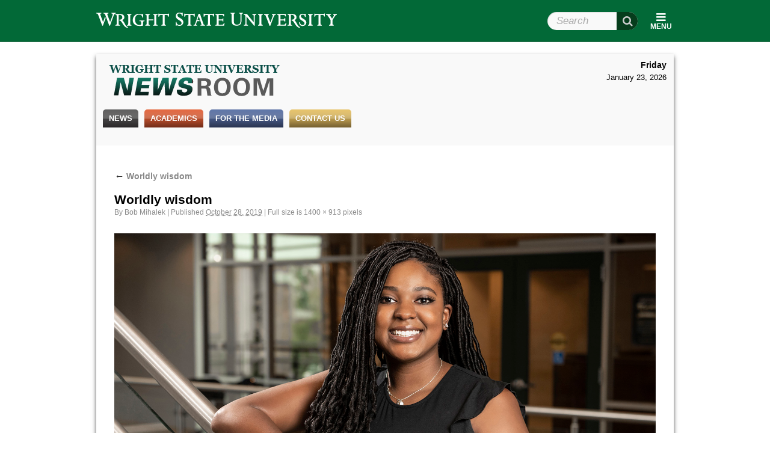

--- FILE ---
content_type: text/html; charset=UTF-8
request_url: https://webapp2.wright.edu/web1/newsroom/2019/10/28/worldly-wisdom/51249-jim-hannah-education-leadership-student-holly-christian-averette-9-11-19-2/
body_size: 36062
content:
<!DOCTYPE html>
<!--[if lt IE 7]>  <html class="ie ie6 lte9 lte8 lte7"> <![endif]-->
<!--[if IE 7]>     <html class="ie ie7 lte9 lte8 lte7"> <![endif]-->
<!--[if IE 8]>     <html class="ie ie8 lte9 lte8"> <![endif]-->
<!--[if IE 9]>     <html class="ie ie9 lte9"> <![endif]-->
<!--[if gt IE 9 | !IE]><!--> <html lang="en-US"> <!--<![endif]-->
<head>
<meta charset="UTF-8" />
<title>Wright State Newsroom &#8211; Worldly wisdom &laquo; Wright State University</title>
<link rel="profile" href="http://gmpg.org/xfn/11" />
<link rel="stylesheet" type="text/css" media="all" href="https://webapp2.wright.edu/web1/newsroom/wp-content/themes/wsu-newsroom/style.css?20150708" />
<link rel="pingback" href="https://webapp2.wright.edu/web1/newsroom/xmlrpc.php" />
<!-- Drupal styles needed to make the header work right -->
<link media="all" rel="stylesheet" href="https://www.wright.edu/modules/system/system.base.css" type="text/css">
<link rel="stylesheet" href="https://maxcdn.bootstrapcdn.com/font-awesome/4.5.0/css/font-awesome.min.css">
<link media="all" rel="stylesheet" href="https://www.wright.edu/sites/all/modules/custom/wsu_theme_companion/wsu_headerfooter/wsu_headerfooter.nomq.css" type="text/css">
<link media="all" rel="stylesheet" href="https://www.wright.edu/sites/all/modules/custom/wsu_theme_companion/components/expandy.css" type="text/css">

<link media="all" rel="stylesheet" href="https://f5webserv.wright.edu/cwis/css/global_template.css?20170410" type="text/css" /> 
<link media="all" rel="stylesheet" href="https://f5webserv.wright.edu/cwis/jquery/ui/jquery.ui.css" type="text/css" /> 
<!--[if lt IE 8]>
    <style type="text/css">
    body { behavior:url(https://webapp2.wright.edu/web1/newsroom/wp-content/themes/wsu-global/csshover.htc); }
    </style>
<![endif]-->
<script type="text/javascript">document.documentElement.className += ' js';</script>
<meta name='robots' content='max-image-preview:large' />
	<style>img:is([sizes="auto" i], [sizes^="auto," i]) { contain-intrinsic-size: 3000px 1500px }</style>
	<link rel='dns-prefetch' href='//f5webserv.wright.edu' />
<link rel="alternate" type="application/rss+xml" title="Wright State Newsroom &raquo; Feed" href="https://webapp2.wright.edu/web1/newsroom/feed/" />
<link rel="alternate" type="application/rss+xml" title="Wright State Newsroom &raquo; Comments Feed" href="https://webapp2.wright.edu/web1/newsroom/comments/feed/" />
<script type="text/javascript">
/* <![CDATA[ */
window._wpemojiSettings = {"baseUrl":"https:\/\/s.w.org\/images\/core\/emoji\/15.1.0\/72x72\/","ext":".png","svgUrl":"https:\/\/s.w.org\/images\/core\/emoji\/15.1.0\/svg\/","svgExt":".svg","source":{"concatemoji":"https:\/\/webapp2.wright.edu\/web1\/newsroom\/wp-includes\/js\/wp-emoji-release.min.js?ver=6.8.1"}};
/*! This file is auto-generated */
!function(i,n){var o,s,e;function c(e){try{var t={supportTests:e,timestamp:(new Date).valueOf()};sessionStorage.setItem(o,JSON.stringify(t))}catch(e){}}function p(e,t,n){e.clearRect(0,0,e.canvas.width,e.canvas.height),e.fillText(t,0,0);var t=new Uint32Array(e.getImageData(0,0,e.canvas.width,e.canvas.height).data),r=(e.clearRect(0,0,e.canvas.width,e.canvas.height),e.fillText(n,0,0),new Uint32Array(e.getImageData(0,0,e.canvas.width,e.canvas.height).data));return t.every(function(e,t){return e===r[t]})}function u(e,t,n){switch(t){case"flag":return n(e,"\ud83c\udff3\ufe0f\u200d\u26a7\ufe0f","\ud83c\udff3\ufe0f\u200b\u26a7\ufe0f")?!1:!n(e,"\ud83c\uddfa\ud83c\uddf3","\ud83c\uddfa\u200b\ud83c\uddf3")&&!n(e,"\ud83c\udff4\udb40\udc67\udb40\udc62\udb40\udc65\udb40\udc6e\udb40\udc67\udb40\udc7f","\ud83c\udff4\u200b\udb40\udc67\u200b\udb40\udc62\u200b\udb40\udc65\u200b\udb40\udc6e\u200b\udb40\udc67\u200b\udb40\udc7f");case"emoji":return!n(e,"\ud83d\udc26\u200d\ud83d\udd25","\ud83d\udc26\u200b\ud83d\udd25")}return!1}function f(e,t,n){var r="undefined"!=typeof WorkerGlobalScope&&self instanceof WorkerGlobalScope?new OffscreenCanvas(300,150):i.createElement("canvas"),a=r.getContext("2d",{willReadFrequently:!0}),o=(a.textBaseline="top",a.font="600 32px Arial",{});return e.forEach(function(e){o[e]=t(a,e,n)}),o}function t(e){var t=i.createElement("script");t.src=e,t.defer=!0,i.head.appendChild(t)}"undefined"!=typeof Promise&&(o="wpEmojiSettingsSupports",s=["flag","emoji"],n.supports={everything:!0,everythingExceptFlag:!0},e=new Promise(function(e){i.addEventListener("DOMContentLoaded",e,{once:!0})}),new Promise(function(t){var n=function(){try{var e=JSON.parse(sessionStorage.getItem(o));if("object"==typeof e&&"number"==typeof e.timestamp&&(new Date).valueOf()<e.timestamp+604800&&"object"==typeof e.supportTests)return e.supportTests}catch(e){}return null}();if(!n){if("undefined"!=typeof Worker&&"undefined"!=typeof OffscreenCanvas&&"undefined"!=typeof URL&&URL.createObjectURL&&"undefined"!=typeof Blob)try{var e="postMessage("+f.toString()+"("+[JSON.stringify(s),u.toString(),p.toString()].join(",")+"));",r=new Blob([e],{type:"text/javascript"}),a=new Worker(URL.createObjectURL(r),{name:"wpTestEmojiSupports"});return void(a.onmessage=function(e){c(n=e.data),a.terminate(),t(n)})}catch(e){}c(n=f(s,u,p))}t(n)}).then(function(e){for(var t in e)n.supports[t]=e[t],n.supports.everything=n.supports.everything&&n.supports[t],"flag"!==t&&(n.supports.everythingExceptFlag=n.supports.everythingExceptFlag&&n.supports[t]);n.supports.everythingExceptFlag=n.supports.everythingExceptFlag&&!n.supports.flag,n.DOMReady=!1,n.readyCallback=function(){n.DOMReady=!0}}).then(function(){return e}).then(function(){var e;n.supports.everything||(n.readyCallback(),(e=n.source||{}).concatemoji?t(e.concatemoji):e.wpemoji&&e.twemoji&&(t(e.twemoji),t(e.wpemoji)))}))}((window,document),window._wpemojiSettings);
/* ]]> */
</script>
<style id='wp-emoji-styles-inline-css' type='text/css'>

	img.wp-smiley, img.emoji {
		display: inline !important;
		border: none !important;
		box-shadow: none !important;
		height: 1em !important;
		width: 1em !important;
		margin: 0 0.07em !important;
		vertical-align: -0.1em !important;
		background: none !important;
		padding: 0 !important;
	}
</style>
<link rel='stylesheet' id='wp-block-library-css' href='https://webapp2.wright.edu/web1/newsroom/wp-includes/css/dist/block-library/style.min.css?ver=6.8.1' type='text/css' media='all' />
<style id='classic-theme-styles-inline-css' type='text/css'>
/*! This file is auto-generated */
.wp-block-button__link{color:#fff;background-color:#32373c;border-radius:9999px;box-shadow:none;text-decoration:none;padding:calc(.667em + 2px) calc(1.333em + 2px);font-size:1.125em}.wp-block-file__button{background:#32373c;color:#fff;text-decoration:none}
</style>
<style id='global-styles-inline-css' type='text/css'>
:root{--wp--preset--aspect-ratio--square: 1;--wp--preset--aspect-ratio--4-3: 4/3;--wp--preset--aspect-ratio--3-4: 3/4;--wp--preset--aspect-ratio--3-2: 3/2;--wp--preset--aspect-ratio--2-3: 2/3;--wp--preset--aspect-ratio--16-9: 16/9;--wp--preset--aspect-ratio--9-16: 9/16;--wp--preset--color--black: #000000;--wp--preset--color--cyan-bluish-gray: #abb8c3;--wp--preset--color--white: #ffffff;--wp--preset--color--pale-pink: #f78da7;--wp--preset--color--vivid-red: #cf2e2e;--wp--preset--color--luminous-vivid-orange: #ff6900;--wp--preset--color--luminous-vivid-amber: #fcb900;--wp--preset--color--light-green-cyan: #7bdcb5;--wp--preset--color--vivid-green-cyan: #00d084;--wp--preset--color--pale-cyan-blue: #8ed1fc;--wp--preset--color--vivid-cyan-blue: #0693e3;--wp--preset--color--vivid-purple: #9b51e0;--wp--preset--gradient--vivid-cyan-blue-to-vivid-purple: linear-gradient(135deg,rgba(6,147,227,1) 0%,rgb(155,81,224) 100%);--wp--preset--gradient--light-green-cyan-to-vivid-green-cyan: linear-gradient(135deg,rgb(122,220,180) 0%,rgb(0,208,130) 100%);--wp--preset--gradient--luminous-vivid-amber-to-luminous-vivid-orange: linear-gradient(135deg,rgba(252,185,0,1) 0%,rgba(255,105,0,1) 100%);--wp--preset--gradient--luminous-vivid-orange-to-vivid-red: linear-gradient(135deg,rgba(255,105,0,1) 0%,rgb(207,46,46) 100%);--wp--preset--gradient--very-light-gray-to-cyan-bluish-gray: linear-gradient(135deg,rgb(238,238,238) 0%,rgb(169,184,195) 100%);--wp--preset--gradient--cool-to-warm-spectrum: linear-gradient(135deg,rgb(74,234,220) 0%,rgb(151,120,209) 20%,rgb(207,42,186) 40%,rgb(238,44,130) 60%,rgb(251,105,98) 80%,rgb(254,248,76) 100%);--wp--preset--gradient--blush-light-purple: linear-gradient(135deg,rgb(255,206,236) 0%,rgb(152,150,240) 100%);--wp--preset--gradient--blush-bordeaux: linear-gradient(135deg,rgb(254,205,165) 0%,rgb(254,45,45) 50%,rgb(107,0,62) 100%);--wp--preset--gradient--luminous-dusk: linear-gradient(135deg,rgb(255,203,112) 0%,rgb(199,81,192) 50%,rgb(65,88,208) 100%);--wp--preset--gradient--pale-ocean: linear-gradient(135deg,rgb(255,245,203) 0%,rgb(182,227,212) 50%,rgb(51,167,181) 100%);--wp--preset--gradient--electric-grass: linear-gradient(135deg,rgb(202,248,128) 0%,rgb(113,206,126) 100%);--wp--preset--gradient--midnight: linear-gradient(135deg,rgb(2,3,129) 0%,rgb(40,116,252) 100%);--wp--preset--font-size--small: 13px;--wp--preset--font-size--medium: 20px;--wp--preset--font-size--large: 36px;--wp--preset--font-size--x-large: 42px;--wp--preset--spacing--20: 0.44rem;--wp--preset--spacing--30: 0.67rem;--wp--preset--spacing--40: 1rem;--wp--preset--spacing--50: 1.5rem;--wp--preset--spacing--60: 2.25rem;--wp--preset--spacing--70: 3.38rem;--wp--preset--spacing--80: 5.06rem;--wp--preset--shadow--natural: 6px 6px 9px rgba(0, 0, 0, 0.2);--wp--preset--shadow--deep: 12px 12px 50px rgba(0, 0, 0, 0.4);--wp--preset--shadow--sharp: 6px 6px 0px rgba(0, 0, 0, 0.2);--wp--preset--shadow--outlined: 6px 6px 0px -3px rgba(255, 255, 255, 1), 6px 6px rgba(0, 0, 0, 1);--wp--preset--shadow--crisp: 6px 6px 0px rgba(0, 0, 0, 1);}:where(.is-layout-flex){gap: 0.5em;}:where(.is-layout-grid){gap: 0.5em;}body .is-layout-flex{display: flex;}.is-layout-flex{flex-wrap: wrap;align-items: center;}.is-layout-flex > :is(*, div){margin: 0;}body .is-layout-grid{display: grid;}.is-layout-grid > :is(*, div){margin: 0;}:where(.wp-block-columns.is-layout-flex){gap: 2em;}:where(.wp-block-columns.is-layout-grid){gap: 2em;}:where(.wp-block-post-template.is-layout-flex){gap: 1.25em;}:where(.wp-block-post-template.is-layout-grid){gap: 1.25em;}.has-black-color{color: var(--wp--preset--color--black) !important;}.has-cyan-bluish-gray-color{color: var(--wp--preset--color--cyan-bluish-gray) !important;}.has-white-color{color: var(--wp--preset--color--white) !important;}.has-pale-pink-color{color: var(--wp--preset--color--pale-pink) !important;}.has-vivid-red-color{color: var(--wp--preset--color--vivid-red) !important;}.has-luminous-vivid-orange-color{color: var(--wp--preset--color--luminous-vivid-orange) !important;}.has-luminous-vivid-amber-color{color: var(--wp--preset--color--luminous-vivid-amber) !important;}.has-light-green-cyan-color{color: var(--wp--preset--color--light-green-cyan) !important;}.has-vivid-green-cyan-color{color: var(--wp--preset--color--vivid-green-cyan) !important;}.has-pale-cyan-blue-color{color: var(--wp--preset--color--pale-cyan-blue) !important;}.has-vivid-cyan-blue-color{color: var(--wp--preset--color--vivid-cyan-blue) !important;}.has-vivid-purple-color{color: var(--wp--preset--color--vivid-purple) !important;}.has-black-background-color{background-color: var(--wp--preset--color--black) !important;}.has-cyan-bluish-gray-background-color{background-color: var(--wp--preset--color--cyan-bluish-gray) !important;}.has-white-background-color{background-color: var(--wp--preset--color--white) !important;}.has-pale-pink-background-color{background-color: var(--wp--preset--color--pale-pink) !important;}.has-vivid-red-background-color{background-color: var(--wp--preset--color--vivid-red) !important;}.has-luminous-vivid-orange-background-color{background-color: var(--wp--preset--color--luminous-vivid-orange) !important;}.has-luminous-vivid-amber-background-color{background-color: var(--wp--preset--color--luminous-vivid-amber) !important;}.has-light-green-cyan-background-color{background-color: var(--wp--preset--color--light-green-cyan) !important;}.has-vivid-green-cyan-background-color{background-color: var(--wp--preset--color--vivid-green-cyan) !important;}.has-pale-cyan-blue-background-color{background-color: var(--wp--preset--color--pale-cyan-blue) !important;}.has-vivid-cyan-blue-background-color{background-color: var(--wp--preset--color--vivid-cyan-blue) !important;}.has-vivid-purple-background-color{background-color: var(--wp--preset--color--vivid-purple) !important;}.has-black-border-color{border-color: var(--wp--preset--color--black) !important;}.has-cyan-bluish-gray-border-color{border-color: var(--wp--preset--color--cyan-bluish-gray) !important;}.has-white-border-color{border-color: var(--wp--preset--color--white) !important;}.has-pale-pink-border-color{border-color: var(--wp--preset--color--pale-pink) !important;}.has-vivid-red-border-color{border-color: var(--wp--preset--color--vivid-red) !important;}.has-luminous-vivid-orange-border-color{border-color: var(--wp--preset--color--luminous-vivid-orange) !important;}.has-luminous-vivid-amber-border-color{border-color: var(--wp--preset--color--luminous-vivid-amber) !important;}.has-light-green-cyan-border-color{border-color: var(--wp--preset--color--light-green-cyan) !important;}.has-vivid-green-cyan-border-color{border-color: var(--wp--preset--color--vivid-green-cyan) !important;}.has-pale-cyan-blue-border-color{border-color: var(--wp--preset--color--pale-cyan-blue) !important;}.has-vivid-cyan-blue-border-color{border-color: var(--wp--preset--color--vivid-cyan-blue) !important;}.has-vivid-purple-border-color{border-color: var(--wp--preset--color--vivid-purple) !important;}.has-vivid-cyan-blue-to-vivid-purple-gradient-background{background: var(--wp--preset--gradient--vivid-cyan-blue-to-vivid-purple) !important;}.has-light-green-cyan-to-vivid-green-cyan-gradient-background{background: var(--wp--preset--gradient--light-green-cyan-to-vivid-green-cyan) !important;}.has-luminous-vivid-amber-to-luminous-vivid-orange-gradient-background{background: var(--wp--preset--gradient--luminous-vivid-amber-to-luminous-vivid-orange) !important;}.has-luminous-vivid-orange-to-vivid-red-gradient-background{background: var(--wp--preset--gradient--luminous-vivid-orange-to-vivid-red) !important;}.has-very-light-gray-to-cyan-bluish-gray-gradient-background{background: var(--wp--preset--gradient--very-light-gray-to-cyan-bluish-gray) !important;}.has-cool-to-warm-spectrum-gradient-background{background: var(--wp--preset--gradient--cool-to-warm-spectrum) !important;}.has-blush-light-purple-gradient-background{background: var(--wp--preset--gradient--blush-light-purple) !important;}.has-blush-bordeaux-gradient-background{background: var(--wp--preset--gradient--blush-bordeaux) !important;}.has-luminous-dusk-gradient-background{background: var(--wp--preset--gradient--luminous-dusk) !important;}.has-pale-ocean-gradient-background{background: var(--wp--preset--gradient--pale-ocean) !important;}.has-electric-grass-gradient-background{background: var(--wp--preset--gradient--electric-grass) !important;}.has-midnight-gradient-background{background: var(--wp--preset--gradient--midnight) !important;}.has-small-font-size{font-size: var(--wp--preset--font-size--small) !important;}.has-medium-font-size{font-size: var(--wp--preset--font-size--medium) !important;}.has-large-font-size{font-size: var(--wp--preset--font-size--large) !important;}.has-x-large-font-size{font-size: var(--wp--preset--font-size--x-large) !important;}
:where(.wp-block-post-template.is-layout-flex){gap: 1.25em;}:where(.wp-block-post-template.is-layout-grid){gap: 1.25em;}
:where(.wp-block-columns.is-layout-flex){gap: 2em;}:where(.wp-block-columns.is-layout-grid){gap: 2em;}
:root :where(.wp-block-pullquote){font-size: 1.5em;line-height: 1.6;}
</style>
<link rel='stylesheet' id='addtoany-css' href='https://webapp2.wright.edu/web1/newsroom/wp-content/plugins/add-to-any/addtoany.min.css?ver=1.16' type='text/css' media='all' />
<script type="text/javascript" src="https://f5webserv.wright.edu/cwis/jquery/jquery.min.js?ver=1.4.2" id="jquery-js"></script>
<script type="text/javascript" src="https://webapp2.wright.edu/web1/newsroom/wp-content/themes/wsu-newsroom/news-functions.js?ver=6.8.1" id="news-functions-js"></script>
<script type="text/javascript" src="https://f5webserv.wright.edu/cwis/jquery/ui/jquery.ui.min.js?ver=6.8.1" id="jquery-ui-core-js"></script>
<script type="text/javascript" src="https://f5webserv.wright.edu/cwis/jquery/plugins/jquery.placeholder.js?ver=6.8.1" id="jquery-placeholder-js"></script>
<script type="text/javascript" src="https://f5webserv.wright.edu/cwis/js/global_functions.js?ver=6.8.1" id="wsu-functions-js"></script>
<script type="text/javascript" src="https://webapp2.wright.edu/web1/newsroom/wp-content/themes/wsu-newsroom/wsu-overrides.js?ver=6.8.1" id="wsu-overrides-js"></script>
<link rel="https://api.w.org/" href="https://webapp2.wright.edu/web1/newsroom/wp-json/" /><link rel="alternate" title="JSON" type="application/json" href="https://webapp2.wright.edu/web1/newsroom/wp-json/wp/v2/media/76619" /><link rel="EditURI" type="application/rsd+xml" title="RSD" href="https://webapp2.wright.edu/web1/newsroom/xmlrpc.php?rsd" />
<meta name="generator" content="WordPress 6.8.1" />
<link rel='shortlink' href='https://webapp2.wright.edu/web1/newsroom/?p=76619' />
<link rel="alternate" title="oEmbed (JSON)" type="application/json+oembed" href="https://webapp2.wright.edu/web1/newsroom/wp-json/oembed/1.0/embed?url=https%3A%2F%2Fwebapp2.wright.edu%2Fweb1%2Fnewsroom%2F2019%2F10%2F28%2Fworldly-wisdom%2F51249-jim-hannah-education-leadership-student-holly-christian-averette-9-11-19-2%2F" />
<link rel="alternate" title="oEmbed (XML)" type="text/xml+oembed" href="https://webapp2.wright.edu/web1/newsroom/wp-json/oembed/1.0/embed?url=https%3A%2F%2Fwebapp2.wright.edu%2Fweb1%2Fnewsroom%2F2019%2F10%2F28%2Fworldly-wisdom%2F51249-jim-hannah-education-leadership-student-holly-christian-averette-9-11-19-2%2F&#038;format=xml" />
<script src="https://www.wright.edu/sites/all/modules/custom/wsu_theme_companion/components/expandy.js" type="text/javascript"></script>
<script src="https://www.wright.edu/sites/all/modules/custom/wsu_theme_companion/wsu_headerfooter/wsu_headerfooter.js" type="text/javascript"></script>
<script async src="https://www.googletagmanager.com/gtag/js?id=GTM-TSC5FF3"></script>
<script>
 window.dataLayer = window.dataLayer || [];
 function gtag(){dataLayer.push(arguments);}
 gtag('js', new Date());
 gtag('config', 'GTM-TSC5FF3');
</script>
</head>

<body class="attachment wp-singular attachment-template-default single single-attachment postid-76619 attachmentid-76619 attachment-jpeg wp-theme-wsu-global wp-child-theme-wsu-newsroom">
<div id="wsu-header">
  <div class="page-width">
    <div id="wsu-header-home">
      <a href="//www.wright.edu" title="Go to Wright State University home page" rel="home" id="wsu-header-logo">
        <span class="element-invisible">Wright State University</span>
      </a>
          </div>
    <ul id="wsu-header-links" class="menu menu--theme-strip desktop-only" role="navigation"><li class="l_calendar first"><a href="//www.wright.edu/calendar">Calendar</a></li>
<li class="l_directories"><a href="//www.wright.edu/directories">Directories</a></li>
<li class="l_maps"><a href="//www.wright.edu/maps">Maps</a></li>
<li class="l_pilot"><a href="https://pilot.wright.edu">Pilot</a></li>
<li class="l_wings last"><a href="https://wings.wright.edu">WINGS</a></li>
</ul><form class="wsu-header-search-form" action="//www.wright.edu/" method="post" id="wsu-header-search-form" accept-charset="UTF-8"><div><div class="form-item form-type-textfield form-item-search-block-form">
  <label class="element-invisible" for="edit-search-block-form">Search Wright State </label>
 <span class="field-prefix"><i class="fa fa-search fa fa-large"></i></span> <input title="Enter the terms you wish to search for." placeholder="Search" id="edit-search-block-form" name="search_block_form" value="" size="15" maxlength="128" class="form-text" type="text">
</div>
<noscript><input type="hidden" name="nojs" value="1" />
</noscript><input name="form_build_id" value="form-1VaDEOnOb9TNzwJXIxpv2XIfAfAYvVITYVaeE5qzidY" type="hidden">
<input name="form_token" value="GUSDUikhG_2W3BnyHtMIY4e8TiBMBGQhRIKm1Jnj88E" type="hidden">
<input name="form_id" value="wsu_header_search_form" type="hidden">
<input name="refine" value="" type="hidden">
<div class="form-actions form-wrapper" id="edit-actions"><input id="edit-submit" name="op" value="Search" class="form-submit" type="submit"></div></div></form>  </div>
</div>

    <div id="page-container"> 
        <div id="page-container-bgwrap"> 
            <div class="page-width"> 
 
                <div id="content-area" class="clearfix"> 

        <div id="blog-header">
    <div id="blog-title"><a href="https://webapp2.wright.edu/web1/newsroom/">Wright State Newsroom</a></div>    <span></span>
</div>
<div id="blog-search">
<div class="date">Friday</div><div class="time">January 23, 2026</div></div>
<div></div><!-- Dummy div for IE7 float/AP adjacency bug -->
<div id="access" role="navigation">
    <div class="menu-header"><ul id="menu-primary" class="menu"><li id="menu-item-616" class="menu-item menu-item-type-custom menu-item-object-custom menu-item-home menu-item-has-children menu-item-616 nav-news"><a href="http://webapp2.wright.edu/web1/newsroom/">News</a>
<ul class="sub-menu">
	<li id="menu-item-595" class="menu-item menu-item-type-custom menu-item-object-custom menu-item-home menu-item-595 nav-newshome"><a href="http://webapp2.wright.edu/web1/newsroom/">News Home</a></li>
	<li id="menu-item-3120" class="menu-item menu-item-type-taxonomy menu-item-object-category menu-item-3120 nav-alumni"><a href="https://webapp2.wright.edu/web1/newsroom/category/news/alumni/">Alumni</a></li>
	<li id="menu-item-618" class="menu-item menu-item-type-taxonomy menu-item-object-category menu-item-618 nav-aroundcampus"><a href="https://webapp2.wright.edu/web1/newsroom/category/news/around-campus/">Around Campus</a></li>
	<li id="menu-item-57690" class="menu-item menu-item-type-taxonomy menu-item-object-category menu-item-57690 nav-facultyampstaff"><a href="https://webapp2.wright.edu/web1/newsroom/category/faculty-staff/">Faculty &amp; Staff</a></li>
	<li id="menu-item-614" class="menu-item menu-item-type-taxonomy menu-item-object-category menu-item-614 nav-research"><a href="https://webapp2.wright.edu/web1/newsroom/category/news/research/">Research</a></li>
	<li id="menu-item-613" class="menu-item menu-item-type-taxonomy menu-item-object-category menu-item-613 nav-photos"><a href="https://webapp2.wright.edu/web1/newsroom/category/news/photos/">Photos</a></li>
	<li id="menu-item-615" class="menu-item menu-item-type-taxonomy menu-item-object-category menu-item-615 nav-videos"><a href="https://webapp2.wright.edu/web1/newsroom/category/news/video/">Videos</a></li>
	<li id="menu-item-22033" class="menu-item menu-item-type-taxonomy menu-item-object-category menu-item-22033 nav-archives"><a href="https://webapp2.wright.edu/web1/newsroom/category/news/">Archives</a></li>
</ul>
</li>
<li id="menu-item-606" class="menu-item menu-item-type-taxonomy menu-item-object-category menu-item-has-children menu-item-606 nav-academics"><a href="https://webapp2.wright.edu/web1/newsroom/category/news/academics/">Academics</a>
<ul class="sub-menu">
	<li id="menu-item-6440" class="menu-item menu-item-type-taxonomy menu-item-object-category menu-item-6440 nav-business"><a href="https://webapp2.wright.edu/web1/newsroom/category/news/academics/business/">Business</a></li>
	<li id="menu-item-6442" class="menu-item menu-item-type-taxonomy menu-item-object-category menu-item-6442 nav-engineeringcomputersci"><a href="https://webapp2.wright.edu/web1/newsroom/category/news/academics/engineering-computer-science/">Engineering &#038; Computer Sci.</a></li>
	<li id="menu-item-6441" class="menu-item menu-item-type-taxonomy menu-item-object-category menu-item-6441 nav-healtheducationhumansvc"><a href="https://webapp2.wright.edu/web1/newsroom/category/news/academics/education-human-services/">Health, Education, &#038; Human Svc.</a></li>
	<li id="menu-item-6443" class="menu-item menu-item-type-taxonomy menu-item-object-category menu-item-6443 nav-lakecampus"><a href="https://webapp2.wright.edu/web1/newsroom/category/news/academics/lake-campus/">Lake Campus</a></li>
	<li id="menu-item-6444" class="menu-item menu-item-type-taxonomy menu-item-object-category menu-item-6444 nav-liberalarts"><a href="https://webapp2.wright.edu/web1/newsroom/category/news/academics/liberal-arts/">Liberal Arts</a></li>
	<li id="menu-item-6445" class="menu-item menu-item-type-taxonomy menu-item-object-category menu-item-6445 nav-medicine"><a href="https://webapp2.wright.edu/web1/newsroom/category/news/academics/medicine/">Medicine</a></li>
	<li id="menu-item-6447" class="menu-item menu-item-type-taxonomy menu-item-object-category menu-item-6447 nav-sciencemath"><a href="https://webapp2.wright.edu/web1/newsroom/category/news/academics/science-mathematics/">Science &#038; Math</a></li>
</ul>
</li>
<li id="menu-item-599" class="menu-item menu-item-type-post_type menu-item-object-page menu-item-has-children menu-item-599 nav-forthemedia"><a href="https://webapp2.wright.edu/web1/newsroom/for-the-media/">For the Media</a>
<ul class="sub-menu">
	<li id="menu-item-95758" class="menu-item menu-item-type-custom menu-item-object-custom menu-item-95758 nav-factsheet"><a href="https://www.wright.edu/about/quick-facts">Fact Sheet</a></li>
	<li id="menu-item-600" class="menu-item menu-item-type-post_type menu-item-object-page menu-item-600 nav-frequentlyrequestedphotography"><a href="https://webapp2.wright.edu/web1/newsroom/for-the-media/photo/">Frequently Requested Photography</a></li>
	<li id="menu-item-619" class="menu-item menu-item-type-taxonomy menu-item-object-category menu-item-619 nav-wrightstateinthenews"><a href="https://webapp2.wright.edu/web1/newsroom/category/wright-state-in-the-news/">Wright State in the News</a></li>
</ul>
</li>
<li id="menu-item-139756" class="menu-item menu-item-type-custom menu-item-object-custom menu-item-139756 nav-contactus"><a href="https://www.wright.edu/office-of-communications/contact-us">Contact Us</a></li>
</ul></div></div><!-- #access -->



		<div id="container" class="single-attachment">
			<div id="content" role="main">


									<p class="page-title"><a href="https://webapp2.wright.edu/web1/newsroom/2019/10/28/worldly-wisdom/" title="Return to Worldly wisdom" rel="gallery"><span class="meta-nav">&larr;</span> Worldly wisdom</a></p>
				
				<div id="post-76619" class="post-76619 attachment type-attachment status-inherit hentry">
					<h2 class="entry-title">Worldly wisdom</h2>

					<div class="entry-meta">
						<span class="meta-prep meta-prep-author">By</span> <span class="author vcard"><a class="url fn n" href="https://webapp2.wright.edu/web1/newsroom/author/bobmihalek/" title="View all posts by Bob Mihalek">Bob Mihalek</a></span>						<span class="meta-sep">|</span>
						<span class="meta-prep meta-prep-entry-date">Published</span> <span class="entry-date"><abbr class="published" title="10:49 am">October 28, 2019</abbr></span> <span class="meta-sep">|</span> Full size is <a href="https://webapp2.wright.edu/web1/newsroom/files/2019/10/Holly-Kristina-Averette-51249_004.jpg" title="Link to full-size image">1400 &times; 913</a> pixels											</div><!-- .entry-meta -->

					<div class="entry-content">
						<div class="entry-attachment">
						<p class="attachment"><a href="https://webapp2.wright.edu/web1/newsroom/2019/10/28/worldly-wisdom/51249-jim-hannah-education-leadership-student-holly-christian-averette-9-11-19-3/" title="Worldly wisdom" rel="attachment"><img width="900" height="587" src="https://webapp2.wright.edu/web1/newsroom/files/2019/10/Holly-Kristina-Averette-51249_004.jpg" class="attachment-900x9999 size-900x9999" alt="" decoding="async" fetchpriority="high" /></a></p>

						<div id="nav-below" class="navigation">
							<div class="nav-previous"><a href='https://webapp2.wright.edu/web1/newsroom/2019/10/28/worldly-wisdom/51249-jim-hannah-education-leadership-student-holly-christian-averette-9-11-19/'>Worldly wisdom</a></div>
							<div class="nav-next"><a href='https://webapp2.wright.edu/web1/newsroom/2019/10/28/worldly-wisdom/51249-jim-hannah-education-leadership-student-holly-christian-averette-9-11-19-3/'>Worldly wisdom</a></div>
						</div><!-- #nav-below -->
						</div><!-- .entry-attachment -->
						<div class="entry-caption"><p>Holly-Kristina Averette is pursuing her master’s degree in student affairs, works as an administrative assistant in the Office of the President and serves as a President’s Ambassador. (Photos by Chris Snyder)</p>
</div>

<div class="addtoany_share_save_container addtoany_content addtoany_content_bottom"><div class="a2a_kit a2a_kit_size_32 addtoany_list" data-a2a-url="https://webapp2.wright.edu/web1/newsroom/2019/10/28/worldly-wisdom/51249-jim-hannah-education-leadership-student-holly-christian-averette-9-11-19-2/" data-a2a-title="Worldly wisdom"><a class="a2a_dd addtoany_share_save addtoany_share" href="https://www.addtoany.com/share"><img src="https://static.addtoany.com/buttons/share_save_120_16.png" alt="Share"></a></div></div>
					</div><!-- .entry-content -->

					<div class="entry-utility">
						Bookmark the <a href="https://webapp2.wright.edu/web1/newsroom/2019/10/28/worldly-wisdom/51249-jim-hannah-education-leadership-student-holly-christian-averette-9-11-19-2/" title="Permalink to Worldly wisdom" rel="bookmark">permalink</a>.											</div><!-- .entry-utility -->
				</div><!-- #post-## -->



			</div><!-- #content -->
		</div><!-- #container -->


<div id="footer" class="content-footer pad2">
    

			<div id="footer-widget-area" role="complementary">

<div id="first" class="widget-area full-width">
					<ul class="xoxo">
						<li id="text-5" class="widget-container widget_text"><h3 class="widget-title">Office of Communications</h3>			<div class="textwidget"><p>Wright State University<br />
3640 Colonel Glenn Hwy.<br />
Dayton, Ohio 45435<br />
Phone: (937) 775-3345<br />
<a href="mailto:news@wright.edu">news@wright.edu</a></p>
</div>
		</li><li id="text-6" class="widget-container widget_text">			<div class="textwidget"><div class="fa-2x">
<a href="http://www.facebook.com/WrightStateNews"><i class="fa fa-facebook"></i><span class="screen-reader-text">Facebook</span></a>
<a href="https://instagram.com/wrightstatenews"><i class="fa fa-instagram"></i><span class="screen-reader-text">Instagram</span></a>
<a href="http://www.linkedin.com/companies/wright-state-university"><i class="fa fa-linkedin"></i><span class="screen-reader-text">LinkedIn</span></a>
<a href="http://wrightstate.smugmug.com/"><span class="icon size20 social smugmug"></span><span class="screen-reader-text">SmugMug</span></a>
<a href="http://twitter.com/WrightStateNews"><i class="fa fa-twitter"></i><span class="screen-reader-text">Twitter</span></a>
<a href="http://www.youtube.com/WrightStateU"><i class="fa fa-youtube"></i><span class="screen-reader-text">YouTube</span></a>
</div></div>
		</li>					</ul>
</div><!-- #first .widget-area -->

			</div><!-- #footer-widget-area -->
</div>
</div><!-- #content-area -->
</div><!-- .page-width -->
</div><!-- #page-container-bgwrap -->
</div><!-- #page-container -->

<div id="wsu-footer-outer">
        <div id="wsu-footer-buttons" class="contents-page-width">
      <ul class="wsu-footer__links"><li class="webindex first"><a href="//www.wright.edu/webindex">A-Z Index</a></li>
<li class="apply"><a href="//www.wright.edu/apply">Apply</a></li>
<li class="emergency"><a href="//www.wright.edu/emergency-management">Emergency</a></li>
<li class="employment"><a href="//www.wright.edu/human-resources">Employment</a></li>
<li class="gift last"><a href="//www.wright.edu/give">Make a Gift</a></li>
</ul>    </div>
    <div id="wsu-footer">
    <div class="page-width">
      <div class="wsu-footer__logo">
        <a id="wsu-footer-logo" href="//www.wright.edu">
          <img src="//www.wright.edu/sites/all/modules/custom/wsu_theme_companion/wsu_headerfooter/images/biplane_white.png" alt="Wright State University">
        </a>
      </div>
      <div class="wsu-footer__address">
        3640 Colonel Glenn Hwy.<br>Dayton,&nbsp;OH&nbsp;45435&nbsp;USA<br>(937) 775-1000      </div>
      <ul class="menu menu--theme-strip wsu-footer__social" role="navigation">
          <li class="first leaf">
          <a href="http://www.facebook.com/WrightStateUniversity" title="Wright State University on Facebook" class="fa fa-facebook-square"><span class="element-invisible">Facebook</span></a>
          </li><li class="leaf">
          <a href="http://www.flickr.com/photos/WrightStateUniversity" title="Wright State University on Flickr" class="fa fa-flickr"><span class="element-invisible">Flickr</span></a>
          </li><li class="leaf">
          <a href="https://plus.google.com/117952809397074502841" title="Wright State University on Google+" class="fa fa-google-plus-square" rel="publisher"><span class="element-invisible">Google+</span></a>
          </li><li class="leaf">
          <a href="http://www.linkedin.com/companies/wright-state-university" title="Wright State University on LinkedIn" class="fa fa-linkedin-square"><span class="element-invisible">LinkedIn</span></a>
          </li><li class="leaf">
          <a href="http://twitter.com/WrightState" title="Wright State University on Twitter" class="fa fa-twitter-square"><span class="element-invisible">Twitter</span></a>
          </li><li class="leaf">
          <a href="http://www.youtube.com/WrightStateU" title="Wright State University on YouTube" class="fa fa-youtube"><span class="element-invisible">YouTube</span></a>
          </li>
        </ul>    </div>
  </div>
  <div id="wsu-footer-legal" class="contents-page-width">
    <ul class="wsu-footer__legal"><li class="copyright first"><a href="//www.wright.edu/about/policies/web-copyright-statement">Copyright &copy; 2026</a></li>
<li class="accessibility"><a href="//www.wright.edu/about/policies/web-accessibility-statement">Accessibility</a></li>
<li class="privacy"><a href="//www.wright.edu/about/privacy-policy">Privacy</a></li>
<li class="title_ix"><a href="//www.wright.edu/title-ix">Title IX</a></li>
<li class="ticket last"><a href="https://wrightstate.service-now.com/com.glideapp.servicecatalog_cat_item_view.do?v=1&sysparm_id=8de0fbef134663005e7d7d346144b0ef&sysparm_catalog_view=catalog_Marketing_Catalog&url=https%3A%2F%2Fwebapp2.wright.edu%2Fweb1%2Fnewsroom%2F2019%2F10%2F28%2Fworldly-wisdom%2F51249-jim-hannah-education-leadership-student-holly-christian-averette-9-11-19-2%2F" id="site-ticket-link">Web Support</a></li>
</ul>  </div>
</div>
<!-- Manually include the AddToAny JS tag because something (possibly the `subheading` plugin) is preventing the AddToAny plugin from loading this tag. -->
<script async src='https://static.addtoany.com/menu/page.js'></script>
<script type="speculationrules">
{"prefetch":[{"source":"document","where":{"and":[{"href_matches":"\/web1\/newsroom\/*"},{"not":{"href_matches":["\/web1\/newsroom\/wp-*.php","\/web1\/newsroom\/wp-admin\/*","\/web1\/newsroom\/files\/*","\/web1\/newsroom\/wp-content\/*","\/web1\/newsroom\/wp-content\/plugins\/*","\/web1\/newsroom\/wp-content\/themes\/wsu-newsroom\/*","\/web1\/newsroom\/wp-content\/themes\/wsu-global\/*","\/web1\/newsroom\/*\\?(.+)"]}},{"not":{"selector_matches":"a[rel~=\"nofollow\"]"}},{"not":{"selector_matches":".no-prefetch, .no-prefetch a"}}]},"eagerness":"conservative"}]}
</script>
<script type="text/javascript" src="https://webapp2.wright.edu/web1/newsroom/wp-includes/js/comment-reply.min.js?ver=6.8.1" id="comment-reply-js" async="async" data-wp-strategy="async"></script>
</body>
</html>
